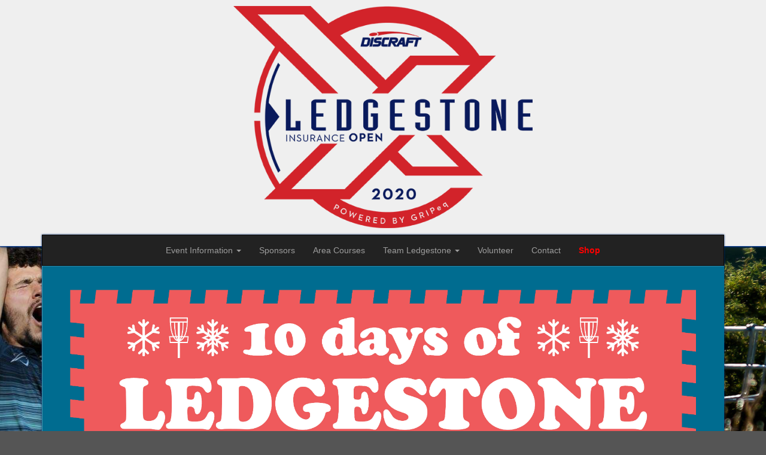

--- FILE ---
content_type: text/html; charset=utf-8
request_url: https://ledgestoneopen.com/10-days/
body_size: 2763
content:

<!DOCTYPE html>

<html xmlns:og="http://ogp.me/ns#">

    <head><meta charset="utf-8" /><meta http-equiv="X-UA-Compatible" content="IE=edge" /><meta name="viewport" content="width=device-width, initial-scale=1" /><title>
	10 Days of Ledgestone
</title><link href="../s/c/bootstrap.min.css" rel="stylesheet" /><link href="../s/c/r.css?23" rel="stylesheet" />
     <meta property="og:url" content="https://ledgestoneopen.com/10-days/" />
    <meta property="og:site_name" content="Ledgestone Insurance Open" />
    <meta property="og:title" content="Ten Days of Ledgestone" />
    <meta property="og:description" content="To commemorate the 10th anniversary of the Discraft Ledgestone Insurance Open, we will be making one new announcement each day from December 11th through December 20th." />
    <meta property="og:image" content="https://okthrow.azureedge.net/img/ledgestone/2019-12/10daysfbog.jpg" />
<link rel="shortcut icon" href="/favicon.ico" /></head>

    <body>
        <div id="header">
            <div class="container">
                <div id="ledgestone">
                    <h1><a href="/"><span>Ledgestone Insurance Open</span></a></h1>
                    <h4>Presented By Discraft</h4>
                </div>                 
            </div>
        </div>

        <div id="body">
            <div class="container">
                <div class="maincontainer">

                    <nav class="navbar navbar-default navbar-inverse">
                        <div class="navbar-header">
                            <button type="button" class="navbar-toggle collapsed" data-toggle="collapse" data-target="#mainmenu" aria-expanded="false">
                            <span class="sr-only">Toggle navigation</span>
                            <span class="icon-bar"></span>
                            <span class="icon-bar"></span>
                            <span class="icon-bar"></span>
                            </button>
                        </div>

                        <div class="collapse navbar-collapse" id="mainmenu">
                            <ul class="nav navbar-nav">                                
                                <li class="dropdown"><a id="hHEventInfo" class="dropdown-toggle" data-toggle="dropdown" role="button" href="../event/">Event<span class="hidden-sm"> Information</span> <span class="caret"></span></a>
                                    <ul class="dropdown-menu">
                                        <li><a id="hHEventInfo2" href="../event/">Event Schedule</a></li>
                                        <li><a id="hHCourseSchedule" href="../event/course-schedule.aspx">Course Schedule</a></li>
                                        <li><a id="hHPayout" href="../event/projected-payout.aspx">Projected Payout</a></li>
                                        <li><a id="hHFAQ" href="../event/faq/">FAQ</a></li>
                                        <li role="separator" class="divider"></li>
                                        <li><a id="hHSpectators" href="../event/spectators/">Spectator Information</a></li>
                                        <li><a id="hHEventHotel" href="../event/hotels/">Accommodations</a></li>
                                        <li><a id="hHThingsToDo" href="../event/greater-peoria/">Things To Do</a></li>
                                        <li role="separator" class="divider"></li>                                           
                                        <li><a id="hHHistory" href="../event/history.aspx">Tournament History</a></li>
                                        <li><a id="hHDHistory" href="../event/discs/">Ledgestone Discs</a></li>
                                        <li><a id="hHAboutShop" href="../shop/about/">Ledgestone Shop</a></li>
                                        <li><a id="hHMedia" href="../event/press/">In The Media</a></li>    
                                        <li><a id="hHVideo" href="../video/default.aspx">Videos</a></li>                                   
                                        <li><a id="hHStaff" href="../event/staff.aspx">Staff</a></li>
                                    </ul>
                                </li>   
                                <li><a id="hHSponsors" href="../sponsors/">Sponsors</a></li>
                                <li class="hidden"><a id="hHLive" href="../live/" style="color:Red;font-weight:bold;">LIVE</a></li>
                                <li><a id="hHCourses" href="../courses"><span class="hidden-sm">Area </span> Courses</a></li>
                                <li class="dropdown"><a id="hHTeam" class="dropdown-toggle" data-toggle="dropdown" role="button" href="../team/">Team<span class="hidden-sm"> Ledgestone</span> <span class="caret"></span></a>
                                    <ul class="dropdown-menu">
                                        <li><a id="hHTeamOverview" href="../team">Team Overview</a></li>
                                        <li><a id="hHTeamNate" href="../team/nate">Nate Heinold</a></li>                                
                                        <li><a id="hHTeamChris" href="../team/chris">Chris Heeren</a></li>
                                        <li><a id="hHTeamDana" href="../team/dana">Dana Vicich</a></li>
                                        <li><a id="hHTeamJustin" href="../team/justin">Justin Jernigan</a></li>
                                        <li><a id="hHTeamSteve" href="../team/steve">Steve Boylan</a></li>
                                        <li><a id="hHTeamTaylor" href="../team/taylor">Taylor Cimala</a></li>                             
                                    </ul>
                                </li>
                                <li><a id="hHVolunteer" href="../volunteer">Volunteer</a></li>
                                <li><a id="hHContact" href="../contact.aspx">Contact</a></li>
                                <li><a id="hHShop" href="https://shop.lisopen.com/" style="color:#ff0000;font-weight:700">Shop</a></li>
                            </ul>                          
                        </div>
                    </nav> 
     
                    <form method="post" action="./" id="fLISOpen">
<div class="aspNetHidden">
<input type="hidden" name="__VIEWSTATE" id="__VIEWSTATE" value="/wEPDwUJNDMyNDU0NjAzZGT/pZ8wGF+3g2M30Xz42EtUY5cMOxuzhUm5/PLpgtmcjw==" />
</div>

<div class="aspNetHidden">

	<input type="hidden" name="__VIEWSTATEGENERATOR" id="__VIEWSTATEGENERATOR" value="E10E3598" />
</div>
                        
    <img src="/s/i/2020/10-days/10DaysHeader.jpg" style="width:100%;margin-bottom:20px" />
    <div class="row">
        <div class="col-lg-8 col-md-12 col-lg-offset-2">
            <div class="row">
                <div class="col-sm-4 col-xs-6"><a href="https://ledgestoneopen.com/articles/lake-eureka-permanent-2020"><img src="EurekaUpdate-01.jpg" class="img-responsive" /></a></div>
                <div class="col-sm-4 col-xs-6"><a href="https://ledgestoneopen.com/articles/new-course-added-2020"><img src="KennelLake-01.jpg" class="img-responsive" /></a></div>
                <div style="margin-bottom:20px" class="hidden-sm hidden-md hidden-lg clear"></div>
                <div class="col-sm-4 col-xs-6"><a href="https://ledgestoneopen.com/articles/2020-course-schedule"><img src="CourseSchedule-01.jpg" class="img-responsive" /></a></div>
                <div style="margin-bottom:20px" class="hidden-xs clear"></div>
                <div class="col-sm-4 col-xs-6"><a href="https://ledgestoneopen.com/event/2020/"><img src="EventSchedule-01.jpg" class="img-responsive" /></a></div>
                <div style="margin-bottom:20px" class="hidden-sm hidden-md hidden-lg clear"></div>
                <div class="col-sm-4 col-xs-6"><a href="https://ledgestoneopen.com/articles/paragon-zanfel-2020-sponsors"><img src="ParagonZanfel-01.jpg" class="img-responsive" /></a></div>
                <div class="col-sm-4 col-xs-6"><a href="https://ledgestoneopen.com/articles/dga-2020-major-course-sponsor"><img src="DGA-01.jpg" class="img-responsive" /></a></div>
                <div style="margin-bottom:20px" class="clear"></div>
                <div class="col-sm-4 col-xs-6"><a href="https://ledgestoneopen.com/articles/grip6-2020-major-course-sponsor"><img src="Grip6-01.jpg" class="img-responsive" /></a></div>
                <div class="col-sm-4 col-xs-6"><a href="https://ledgestoneopen.com/articles/2020-projected-payouts"><img src="Day8Payouts-01.jpg?1" class="img-responsive" /></a></div>
                <div style="margin-bottom:20px" class="hidden-sm hidden-md hidden-lg clear"></div>
                <div class="col-sm-4 col-xs-6"><a href="https://ledgestoneopen.com/articles/2020-ledgestone-le-discs"><img src="LEDiscSchedule-01.jpg" class="img-responsive" /></a></div>
                <div style="margin-bottom:20px" class="hidden-xs clear"></div>
            </div>
            <a href="https://ledgestoneopen.com/articles/gripeq-presenting-sponsor-2020"><img src="GripEq-01.jpg" class="img-responsive" style="margin-top:20px" /></a>
        </div>  
    </div>

    <div class="col-xs-12 col-md-8">
        <h3>Ten Days of Ledgestone</h3>
        <p>To commemorate the 10th anniversary of the Discraft Ledgestone Insurance Open, we will be making one new announcement each day from December 11th through December 20th. The team will be going all out for the 2020 Ledgestone and they expect record turnout for the 10th anniversary edition of the event. Along with these updates, the tournament will be releasing its new 10th anniversary edition logo before the end of the year, which will be featured on fundraiser discs and will be utilized accordingly for branding the event. The tournament will also have special apparel for sale in 2020 with this logo.</p>
    </div>

                        <br class="clear" />
                    </form>    
                
                </div>
            </div>
        </div>

        <div id="footer">
            <div itemscope itemtype="http://schema.org/Event" class="c">
                <h4><a itemprop="url" href="https://ledgestoneopen.com"><span itemprop="name">2020 Ledgestone Insurance Open</span></a></h4>
                <p>
                    <meta itemprop="startDate" content="2020-08-13">Tee Off Thursday, August 13th, 2020<br />
                    <meta itemprop="endDate" content="2020-08-16">
                    <span itemprop="location" itemscope itemtype="http://schema.org/Place">Central Illinois</span>
              </p>            
            </div>  

            <div class="text-center">
                <ul class="list-inline">
                    <li><a href="https://www.facebook.com/LedgestoneInsuranceOpen/"><img id="iFacebook" src="../s/i/ico/facebook.png" alt="Facebook" /></a></li>
                    <li><a href="https://twitter.com/lisopen"><img id="iTwitter" src="../s/i/ico/twitter.png" alt="Facebook" /></a></li>
                </ul>
            </div>

            <div class="text-center">
                <a href="https://www.ledgestone.com/"><img src="/s/i/ledgestone-insurance-group.jpg" class="img-rounded responsiveish" alt="Ledgestone Insurance Group Logo" title="Title Sponsor: Ledgestone Insurance Group" /></a>
            </div>
                 
            <p class="c">
                <small>Photo Credit: Lauren Lakeberg/<a href="http://www.lelphotography.com/">LEL Photgraphy</a></small>            
            </p>
        </div>

        <script src="/s/j/jquery-2.1.1.min.js?2"></script>
        <script src="/s/j/bootstrap.min.js?2"></script>
        <script src="/s/j/main.js?3"></script>
        <script>
            (function (i, s, o, g, r, a, m) {
                i['GoogleAnalyticsObject'] = r; i[r] = i[r] || function () {
                    (i[r].q = i[r].q || []).push(arguments)
                }, i[r].l = 1 * new Date(); a = s.createElement(o),
                m = s.getElementsByTagName(o)[0]; a.async = 1; a.src = g; m.parentNode.insertBefore(a, m)
            })(window, document, 'script', '//www.google-analytics.com/analytics.js', 'ga');

            ga('create', 'UA-46268716-2', 'lisopen.com');
            ga('send', 'pageview');
        </script>
        

        <!-- shiny rocks !!! -->
    </body>
</html>


--- FILE ---
content_type: text/css
request_url: https://ledgestoneopen.com/s/c/r.css?23
body_size: 7488
content:
html { color: #000; background: #555; }
body {background:#999;}
body {background-image:url(../i/nikko-background.png);background-attachment:fixed;background-position:bottom center;background-size:cover}
.c {text-align:center}
.ar {text-align:right}
.al {text-align:left}
.fr {float:right;}
.clear {clear:both}
img.fr {margin-left:10px}
.bordered {border:solid 1px #e0e0e0;border-radius:4px}
.responsiveish {max-width:100%}

a, a:visited {color:#002a63}
a:hover {color:#333}
p a {text-decoration:underline}

small {font-size:10px}
strong {font-weight:700}
hr { border: 0;height: 1px;background-image: -webkit-linear-gradient(left, rgba(0,0,0,0), rgba(0,0,0,0.75), rgba(0,0,0,0));background-image:    -moz-linear-gradient(left, rgba(0,0,0,0), rgba(0,0,0,0.75), rgba(0,0,0,0));background-image:     -ms-linear-gradient(left, rgba(0,0,0,0), rgba(0,0,0,0.75), rgba(0,0,0,0));background-image:      -o-linear-gradient(left, rgba(0,0,0,0), rgba(0,0,0,0.75), rgba(0,0,0,0));}

#header {background-color: #efefef;box-shadow: 0 1px 3px #002a64;border-bottom: 1px solid #164597;}
#header {padding-top:0;}
#header .container {position:relative}
/*#header, #header .container, #header #ledgestone, #header #ledgestone h1, #header #ledgestone a, #header #ledgestone img  {pointer-events:none }*/
#header #ledgestone {margin-bottom:20px}

#presenting-sponsor {position:absolute;bottom:25px;right:0;width:180px;height:97px;background:transparent url(../i/2015/presented-by-discraft.png) no-repeat}

#ledgestone h1 {color:#fff;width:500px;height:371px;margin:10px auto 30px auto;max-width:100%}
#ledgestone h1 a {color:#fff}
#ledgestone h4 {color:#ccc;font-style:italic;padding-bottom:10px}

#ledgestone h1 a { display: block; width: 100%; height: 100%; background: transparent url(../x/ledgestone-insurance-disc-golf-open-gripeq.png) no-repeat;background-size:contain }
#ledgestone h1 a span, #ledgestone h4 {display:none}


#body {margin-top:-20px;}
#body .maincontainer {background:#fff;box-shadow: 0px 0px 3px #002e73;}
#body .col-md-4 {background:#efefef;border-left:solid 1px #ccc;border-bottom:solid 1px #ccc}

#body #nav ul li ul {display:none}



.navbar {border-radius:0;margin-bottom:0;}
.navbar span.gold {color:#ffdb00} 
.navbar span.silver {color:#BCBCBC}

.navbar-inverse {}

.schedule .col-xs-4, .schedule .col-md-3 {font-weight:700;padding-top:8px;padding-bottom:8px}
.schedule .col-xs-8, .schedule .col-md-9 {padding-top:8px;padding-bottom:8px}

@media (min-width: 768px) {
    .navbar .navbar-nav {
        display: inline-block;
        float: none;
        vertical-align: top;
    }

    .navbar .navbar-collapse {
        text-align: center;
    }
}

@media (max-width: 416px) {
#ledgestone h1 {color:#fff;width:100%;height:200px;margin:10px auto 30px auto;}
    #ledgestone h1 a { display: block; width: 100%; height:200px; background-size: contain }
#ledgestone h1 a span, #ledgestone h4 {display:none}
}





/*#body #nav {height:37px;background:transparent url(../i/menu-bg.png);z-index:990}
#body #nav ul {padding:0 10px;margin:0;z-index:992}
#body #nav ul li {display:inline;position:relative}
#body #nav ul li.last {border:none}

#body #nav ul li a {display:inline-block;color:#fff;text-decoration:none;height:36px;padding:11px 10px 10px 10px;font-size:12px;text-transform:uppercase}
#body #nav ul li a:hover {color:#fff;background-image:url(../i/menu-bg-hover.png);}
#body #nav ul li.series a, #body #nav ul li.series a:hover {color:#2480f0}


#body #nav ul li ul {display:none;position: absolute; top: 25px; left:-10px; width: 160px;}
#body #nav ul li:hover ul {display:block;z-index:994}
#body #nav ul li ul li a {background:#2a2a2a;display:inline-block;color:#fff;text-decoration:none;height:36px;padding:10px;font-size:12px;width:160px;text-transform:none}
#body #nav ul li ul li a:hover {background: #383838 url(../i/menu-bg-hover.png) repeat-x 0 -4px}
#body #nav ul li ul li span {background:#2a2a2a;display:inline-block;color:#fff;text-decoration:none;height:36px;padding:10px;font-size:12px;width:160px;text-transform:none;font-weight:700}
#body #nav ul li ul li span.gold {color:#ffdb00} #body #nav ul li ul li span.silver {color:#BCBCBC}*/

.atn {
	-moz-box-shadow:inset 0px 1px 0px 0px #002a64;
	-webkit-box-shadow:inset 0px 1px 0px 0px #002a64;
	box-shadow:inset 0px 1px 0px 0px #002a64;
	background:-webkit-gradient( linear, left top, left bottom, color-stop(0.05, #0350a3), color-stop(1, #002a64) );
	background:-moz-linear-gradient( center top, #0350a3 5%, #002a64 100% );
	filter:progid:DXImageTransform.Microsoft.gradient(startColorstr='#0350a3', endColorstr='#002a64');
	background-color:#0350a3;
	-webkit-border-top-left-radius:5px;
	-moz-border-radius-topleft:5px;
	border-top-left-radius:5px;
	-webkit-border-top-right-radius:5px;
	-moz-border-radius-topright:5px;
	border-top-right-radius:5px;
	-webkit-border-bottom-right-radius:5px;
	-moz-border-radius-bottomright:5px;
	border-bottom-right-radius:5px;
	-webkit-border-bottom-left-radius:5px;
	-moz-border-radius-bottomleft:5px;
	border-bottom-left-radius:5px;
	text-indent:0;
	border:1px solid #0b51b3;
	display:block;
	color:#fff;
	font-family:Arial;
	font-size:15px;
	font-weight:bold;
	font-style:normal;
	height:50px;
	line-height:50px;
	width:200px;
	text-decoration:none;
	text-align:center;
	text-shadow:1px 1px 0px #093f75;
    margin:5px auto;
}
.atn:visited {color:#fff}
.atn:hover {
	background:-webkit-gradient( linear, left top, left bottom, color-stop(0.05, #002e73), color-stop(1, #0350a3) );
	background:-moz-linear-gradient( center top, #002e73 5%, #0350a3 100% );
	filter:progid:DXImageTransform.Microsoft.gradient(startColorstr='#002e73', endColorstr='#0350a3');
	background-color:#002e73;
    color:#ddd
}.atn:active {
	position:relative;
	top:1px;
}

 
.bigatn {
    display:block;
	font-size:21px;
	text-align:center;
	font-weight:normal;
	-moz-border-radius:8px;
	-webkit-border-radius:8px;
	border-radius:8px;
	border:1px solid #d02718;
	padding:9px 18px;
	text-decoration:none;
	background:-moz-linear-gradient( center top, #f24537 26%, #c62d1f 79% );
	background:-ms-linear-gradient( top, #f24537 26%, #c62d1f 79% );
	filter:progid:DXImageTransform.Microsoft.gradient(startColorstr='#f24537', endColorstr='#c62d1f');
	background:-webkit-gradient( linear, left top, left bottom, color-stop(26%, #f24537), color-stop(79%, #c62d1f) );
	background-color:#f24537;
	color:#fff !important;
	text-shadow:1px 1px 0px #810e05;
 	-webkit-box-shadow:inset 1px 1px 0px 0px #f5978e;
 	-moz-box-shadow:inset 1px 1px 0px 0px #f5978e;
 	box-shadow:inset 1px 1px 0px 0px #f5978e;
     width:250px;
     margin:8px auto;
}.bigatn:hover {
	background:-moz-linear-gradient( center top, #c62d1f 26%, #f24537 79% );
	background:-ms-linear-gradient( top, #c62d1f 26%, #f24537 79% );
	filter:progid:DXImageTransform.Microsoft.gradient(startColorstr='#c62d1f', endColorstr='#f24537');
	background:-webkit-gradient( linear, left top, left bottom, color-stop(26%, #c62d1f), color-stop(79%, #f24537) );
	background-color:#c62d1f;
    text-decoration:none;
    color:#ccc !important;
}.bigatn:active {
	position:relative;
	top:1px;
}


table.tbl {width: 100%;margin-bottom: 8px;border-collapse: collapse;border: solid 1px #ccc;font-family:Arial}
table.tbl thead tr {background:#0350a3}
table.tbl thead tr th {padding: 1px 2px;border: solid 1px #ccc;color:#fff;max-width:25%}
table.tbl tbody tr td {padding: 1px 2px;background-color: #efefef;font-size: 11px;border: solid 1px #ccc;max-width:25%}
table.tbl caption {caption-side: bottom;padding-left: 2px;font-size: 10px;}
table.tbl tbody tr:nth-child(even) td { background: #ccc; }

table.results {width: 100%;margin-bottom: 8px;border-collapse: collapse;border: solid 1px #ccc;font-family:Arial}
table.results thead tr {background:#002a63}
table.results thead tr th {padding: 2px 4px;border:solid 1px #ccc;color:#fff;font-size:14px;text-align:center;font-weight:700}
table.results tbody tr td {padding: 2px 4px;background-color: #ddd;font-size: 12px;border: solid 1px #ddd;text-align:center;}
table.results tbody tr td:nth-child(2) {text-align:left}
table.results tbody tr:nth-child(even) td { background: #f1f1f1; }

#footer {background:#000;border-top: 1px solid #2B2B2B;padding:10px;color:#BCBCBC;}
#footer a {color:#bcbcbc}
#footer h4 {font-weight:700;}



.update { }
.update .info {float:left;width:80px;font-style:italic;padding-top:4px}
.update .body {float:right;width:530px;margin-right:5px}


dt {font-weight:700;}
dd {display:block;margin-left:10px;margin-bottom:8px}
dd.last {margin-bottom:30px}

h2#seriesheading {background:url(../i/2015/ledgestone-insurance-series-2015.png) no-repeat;display:block;margin:5px auto;width:400px;height:145px;}
h2#seriesheading span {display:none}

#body .schedule {margin-bottom:15px;padding-left:0}
#body .schedule h4 {background:#0350a3;color:#fff;padding:5px 10px;margin-bottom:5px;margin-top:5px}
#body .schedule .stripe {background:#efefef}

ul.twocol {columns: 2;-webkit-columns: 2;-moz-columns: 2;}
ul.threecol {
columns: 3;-webkit-columns: 3;-moz-columns: 3;}

.imgrid {width:48%;margin-left:1%;margin-bottom:1%}



table.expand tbody tr:nth-child(n + 4) {
    display:none
}
table.expand tfoot {text-align:center}

ul.leaders {
  padding: 0;
  overflow-x: hidden;
  list-style: none;
}
ul.leaders li:before {
  float: left;
  width: 0;
  white-space: nowrap;
  color: #333;
  content: ". . . . . . . . . . . . . . . . . . . . . . . . . . . . . . . . . . . . . . . . . . . . . . . . . . . . . . . . . . . . . . . . . . . . . . . . . . . . . . . . . . . . . . . . . . . . . . . . . . . . . . . . . . . . . . . ";
}
ul.leaders span:first-child {
  font-weight: 600;
  padding-right: 0.33em;
  background: #fff;
}
ul.leaders span + span {
  float: right;
  padding-left: 0.33em;
  background: #fff;
}

@media (max-width: 768px) {
    .media-object {max-width:64px} }



/*** 
=============================================
    Event Schedule Area style
=============================================
***/
.event-schedule-area {
    padding-top: 88px;
}
.event-schedule-area .nav-tabs {
    text-align: center;
    background: #f7f7f7;
    max-width: 828px;
    margin: 0 auto 40px;
    border-top: 1px solid #ededed;
    border-bottom: 1px solid #ededed;
}
.event-schedule-area .nav-tabs li {
    float: left;
    margin: 0;
    display: inline-block;
    border-right: 1px solid #ededed;
}
.event-schedule-area .nav-tabs li:first-child{
    border-left: 1px solid #ededed;    
}
.event-schedule-area .nav-tabs li a {
    margin: 0;
    line-height: 20px;
    border: none;
    border-radius: 0;
    padding: 15px 40px;
}
.event-schedule-area .nav-tabs li a h3{
    color: #202020;
    font-size: 20px;
    font-weight: 700;
    text-transform: uppercase;
    margin: 0 0 8px;
    font-family: 'Roboto', sans-serif;
}
.event-schedule-area .nav-tabs li a h3 span{
    color: #ea531c;    
}
.event-schedule-area .nav-tabs li a p{
    color: #8a8a8a;
    font-size: 16px;
    font-weight: 400;
    margin: 0;
    font-family: 'Roboto', sans-serif;
}

.event-schedule-area .nav-tabs li.active a, 
.event-schedule-area .nav-tabs li:hover a:hover {
    color: #ffffff;
    cursor: pointer;
    background-color: #f28a03;
    border: none;
}
.event-schedule-area .nav-tabs li.active a h3,
.event-schedule-area .nav-tabs li:hover a h3{
    color: #ffffff;
}
.event-schedule-area .nav-tabs li.active a h3 span,
.event-schedule-area .nav-tabs li:hover a h3 span{
    color: #ffffff;    
}
.event-schedule-area .nav-tabs li.active a p,
.event-schedule-area .nav-tabs li:hover a p{
    color: #ffffff;        
}


.event-schedule-area .accordion-box {
    display: block;
}
.event-schedule-area .accordion-box .accordion {
    margin-bottom: 30px;
    display: block;
    position: relative;
}
.event-schedule-area .accordion-box .accordion.last{
    margin: 0;
}
.event-schedule-area .accordion-box .accordion .single-box {
    border: 1px solid #efefef;
    display: block;
    position: relative;
}
.event-schedule-area .accordion-box .accordion .single-box:before {
    position: absolute;
    top: 35px;
    width: 3px;
    height: 50px;
    content: "";
    background: #008396;
    left: 0px;
    z-index: 1;
}
.event-schedule-area .accordion-box .accordion .accord-btn {
    cursor: pointer;
    position: relative;
    transition: all 500ms ease;
    display: block;
}
.event-schedule-area .accordion-box .accordion .single-box-title {
    padding: 30px 20px 30px;
    padding-left: 80px;
    position: relative;
    border: none;
}
.event-schedule-area .accordion-box .accordion .single-box-title .img-holder {
    position: absolute;
    top: 30px;
    left: 20px;
}
.event-schedule-area .accordion-box .accordion .single-box-title .title-holder {
    padding-left: 25px;
    min-height: 60px;
}
.event-schedule-area .accordion-box .accordion .single-box-title .title-holder p{
    margin: 0;
    line-height: 22px;
    font-size: 16px;
    color: #008396;
}
.event-schedule-area .accordion-box .accordion .single-box-title .title-holder p i{
    display: inline-block;
    padding-right: 5px;
}
.event-schedule-area .accordion-box .accordion .single-box-title .title-holder h3 {
    margin: 6px 0 0;
}

.event-schedule-area .accordion-box .accordion .accord-btn::after {
    color: #dcdcdc;
    content: "\f105";
    font-family: FontAwesome;
    font-size: 25px;
    font-weight: 500;
    line-height: 50px;
    margin: 0px 0;
    position: absolute;
    right: 0px;
    top: 35px;
    transition: all 500ms ease 0s;
    width: 30px;
    border-left: 1px solid #efefef;
    text-align: right;
    bottom: 35px;
    margin-right: 20px;
}
.event-schedule-area .accordion-box .accordion .accord-btn.active{
    background: #f7f7f7;
    transition: all 500ms ease;
}
.event-schedule-area .accordion-box .accordion .accord-btn.active:after{
    content: "\f107";
    color: #008396;
}


.event-schedule-area .accordion-box .accordion .accord-content {
    display: none;
    position: relative;
    padding-top: 27px;
}
.event-schedule-area .accordion-box .accordion .accord-content.collapsed {
    display: block;
}
.event-schedule-area .accordion-box .accordion .accord-content p {
    margin: 0;
}
.event-schedule-area .accordion-box .accordion .single-box-content{
    padding-left: 20px;
    padding-right: 20px;
}
.event-schedule-area .accordion-box .accordion .single-box-content .meta-info{
    
}
.event-schedule-area .accordion-box .accordion .single-box-content .meta-info li{
    color: #202020;
    font-size: 16px;
    font-weight: 400;
    line-height: 30px;
}
.event-schedule-area .accordion-box .accordion .single-box-content .meta-info li span{
    color: #008396;
    font-weight: 600;
}
.event-schedule-area .accordion-box .accordion .single-box-content .text{
    overflow: hidden;
    margin-top: 14px;
}
.event-schedule-area .accordion-box .accordion .single-box-content .bottom-content {
    border-top: 1px solid #efefef;
    margin-top: 22px;
    padding-top: 30px;
    padding-bottom: 30px;
}
.event-schedule-area .accordion-box .accordion .single-box-content .bottom-content .button{
    
}
.event-schedule-area .accordion-box .accordion .single-box-content .bottom-content .button a {
    padding: 12px 25px 10px;
}
.event-schedule-area .accordion-box .accordion .single-box-content .bottom-content .social-share{}
.event-schedule-area .accordion-box .accordion .single-box-content .bottom-content .social-share h3 {
    color: #008396;
    font-size: 18px;
    font-weight: 700;
    display: inline-block;
    float: left;
    margin: 11px 0;
    padding-right: 10px;
}
.event-schedule-area .accordion-box .accordion .single-box-content .bottom-content .social-share .social-links {
    float: left;
    display: inline-block;
}
.event-schedule-area .accordion-box .accordion .single-box-content .bottom-content .social-share .social-links li{
    display: inline-block;
    float: left;
    margin-right: 10px;
}
.event-schedule-area .accordion-box .accordion .single-box-content .bottom-content .social-share .social-links li:last-child{
    margin-right: 0;
}
.event-schedule-area .accordion-box .accordion .single-box-content .bottom-content .social-share .social-links li a i {
    color: #8a8a8a;
    width: 40px;
    height: 40px;
    border: 1px solid #efefef;
    text-align: center;
    border-radius: 50%;
    line-height: 38px;
    font-size: 15px;
    transition: all 500ms ease;
}
.event-schedule-area .accordion-box .accordion .single-box-content .bottom-content .social-share .social-links li a:hover i{
    background: #f28a03;
    border-color: #f28a03;
    color: #fff;
}


.event-schedule-area .accordion-box .accordion.color-2 .single-box-title .title-holder p {
    color: #f200a9;
}
.event-schedule-area .accordion-box .accordion.color-2 .single-box:before {
    background: #f200a9;
}
.event-schedule-area .accordion-box .accordion.color-2 .single-box-content .meta-info li span{
    color: #f200a9;    
}
.event-schedule-area .accordion-box .accordion.color-2 .single-box-content .bottom-content .social-share h3{
    color: #f200a9;        
}
.event-schedule-area .accordion-box .accordion.color-2 .accord-btn.active:after{
    color: #f200a9;          
}

.event-schedule-area .accordion-box .accordion.color-3 .single-box-title .title-holder p {
    color: #72d600;
}
.event-schedule-area .accordion-box .accordion.color-3 .single-box:before {
    background: #72d600;
}
.event-schedule-area .accordion-box .accordion.color-3 .single-box-content .meta-info li span{
    color: #72d600;    
}
.event-schedule-area .accordion-box .accordion.color-3 .single-box-content .bottom-content .social-share h3{
    color: #72d600;        
}
.event-schedule-area .accordion-box .accordion.color-3 .accord-btn.active:after{
    color: #72d600;          
}

.event-schedule-area .accordion-box .accordion.color-4 .single-box-title .title-holder p {
    color: #9aa927;
}
.event-schedule-area .accordion-box .accordion.color-4 .single-box:before {
    background: #9aa927;
}
.event-schedule-area .accordion-box .accordion.color-4 .single-box-content .meta-info li span{
    color: #9aa927;    
}
.event-schedule-area .accordion-box .accordion.color-4 .single-box-content .bottom-content .social-share h3{
    color: #9aa927;        
}
.event-schedule-area .accordion-box .accordion.color-4 .accord-btn.active:after{
    color: #9aa927;          
}

.event-schedule-tab #tabmenu-carousel {
    width: 970px;
    margin: 0 auto;
}
.event-schedule-tab #tabmenu-carousel .carousel-indicators {
    display: none;
}
.event-schedule-tab .slide-control {
    background: #f7f7f7;
    display: block;
    padding: 27px 20px;
    font-size: 25px;
    color: #c3c3c3;
    border: 1px solid #ededed;
}
.event-schedule-tab a.left.slide-control {
    position: absolute;
    top: 0;
    left: 0;
    color: #c3c3c3;
}
.event-schedule-tab a.left.slide-control:hover{
    color: #f28a03;
}
.event-schedule-tab a.right.slide-control {
    position: absolute;
    top: 0;
    right: 0;
    color: #c3c3c3;
}
.event-schedule-tab a.right.slide-control:hover{
    color: #f28a03;    
}

.event-schedule-area .schedules-button{
    margin-top: 40px;
}

/*** 
=============================================
    Grid schedule area style
=============================================
***/
.event-schedule-area.grid-schedule-area{
    padding-top: 100px;
    padding-bottom: 70px;
}
.single-grid-schedule {
    overflow: hidden;
    display: block;
    border: 1px solid #efefef;
    padding: 30px 25px 30px;
    margin-bottom: 30px;
}
.single-grid-schedule .text-holder{}
.single-grid-schedule .text-holder .time-box {
    background: #f7f7f7;
    border: 1px solid #efefef;
    width: 170px;
    height: 35px;
    text-align: center;
}
.single-grid-schedule .text-holder .time-box p {
    margin: 0;
    color: #f28a03;
    font-weight: 400;
    line-height: 33px;
}
.single-grid-schedule .text-holder h3 {
    margin: 17px 0 10px;
    transition: all 500ms ease;
}
.single-grid-schedule .text-holder a:hover h3{
    color: #f28a03;    
}
.single-grid-schedule .text-holder p{
    margin: 0;
}

.single-grid-schedule .bottom {
    overflow: hidden;
    position: relative;
    border-top: 1px solid #efefef;
    margin-top: 22px;
    padding-top: 30px;
}
.single-grid-schedule .bottom .left {
    padding-left: 60px;
    position: relative;
}
.single-grid-schedule .bottom .left .img-holder {
    position: absolute;
    top: 0;
    left: 0;
}
.single-grid-schedule .bottom .left .title-holder {
    padding-left: 20px;
    min-height: 60px;
}
.single-grid-schedule .bottom .left .title-holder h3 {
    margin: 0 0 8px;
}
.single-grid-schedule .bottom .left .title-holder p{
    margin: 0;
    color: #ea531c;
    font-size: 15px;
    font-weight: 400;
}

.single-grid-schedule .bottom .right {
    display: block;
    position: absolute;
    right: 0;
    bottom: 0;
}
.single-grid-schedule .bottom .right .social-links {
    display: block;
    position: relative;
    margin: 9px 0px;
}
.single-grid-schedule .bottom .right .social-links .icon-holder{
    width: 40px;
    height: 40px;
    border: 1px solid #efefef;
    background: #ffffff;
    text-align: center;
    cursor: pointer;
    z-index: 3;
    transition: all 500ms ease;
}
.single-grid-schedule .bottom .right .social-links .icon-holder:hover{
    background: #f28a03;
    border-color: #f28a03;
}
.single-grid-schedule .bottom .right .social-links .icon-holder i {
    display: block;
    color: #202020;
    font-size: 18px;
    padding: 10px 0;
}
.single-grid-schedule .bottom .right .social-links .links {
    position: absolute;
    right: 0px;
    z-index: 1;
    width: 100%;
    top: 0px;
    bottom: 0;
    opacity: 0;
    transition: all 1000ms ease;
}
.single-grid-schedule .bottom .right .social-links:hover .links {
    width: 170px;
    opacity: 1;
    right: 40px;
}
.single-grid-schedule .bottom .right .social-links .links li {
    position: relative;
    display: inline-block;
    float: left;
}
.single-grid-schedule .bottom .right .social-links .links li a {
    position: relative;
    display: block;
    width: 40px;
    height: 40px;
    text-align: center;
    font-size: 16px;
    line-height: 40px;
    color: #8a8a8a;
    background: #ffffff;
    transition: all 300ms ease;
    border: 1px solid #efefef;
}
.single-grid-schedule .bottom .right .social-links .links li a:hover{
	background:#f28a03;
    border-color: #f28a03;
    color: #ffffff;
}



/*** 
=============================================
    Grid schedule area style
=============================================
***/
.travel-information-area.style-two {
    background: url(../images/pattern/travel-information-bg-2.png);
    background-position: bottom center;
    background-size: cover;
    padding-top: 88px;
    padding-bottom: 60px;
}



/*** 
=============================================
    Grid schedule area style
=============================================
***/
.single-speaker-area.schedule-list-area{
    padding-top: 0;
    padding-bottom: 85px;
}



/*** 
=============================================
    Schedule Tab Area style
=============================================
***/
.event-schedule-area.schedule-tab-area {
    padding: 100px 0;
}

/*** 
=============================================
    Single Speaker Area style
=============================================
***/
.single-speaker-area {
    padding: 100px 0 85px;
}
.single-speaker-area .top-content {
    overflow: hidden;
    padding-bottom: 50px;
    border-bottom: 1px solid #efefef;
    margin-bottom: 55px;
}
.single-speaker-area .top-content .img-holder{}
.single-speaker-area .top-content .img-holder img{}
.single-speaker-area .top-content .text-holder{
    
}
.single-speaker-area .top-content .text-holder .title {
    overflow: hidden;
    margin-bottom: 16px;
}
.single-speaker-area .top-content .text-holder .title h2{
    color: #202020;
    font-size: 30px;
    font-weight: 700;
    margin: 0 0 3px;
}
.single-speaker-area .top-content .text-holder .title span{
    color: #ea531c;
}
.single-speaker-area .top-content .info-holder {
    border: 1px solid #efefef;
    display: block;
    margin-top: 84px;
}
.single-speaker-area .top-content .info-holder ul li {
    line-height: 50px;
    border-bottom: 1px solid #efefef;
    display: block;
    padding: 0 20px;
    color: #202020;
    font-size: 16px;
    font-weight: 400;
}
.single-speaker-area .top-content .info-holder ul li i{
    color: #f07c09;
    display: inline-block;
    padding-right: 5px;
}
.single-speaker-area .top-content .info-holder ul li span{
    float: right;
    color: #8a8a8a;
    font-weight: 300;
}
.single-speaker-area .top-content .info-holder ul li span a {
    margin-left: 5px;
}
.single-speaker-area .top-content .info-holder ul li:last-child{
    border-bottom: none;
}

.single-speaker-area .bottom-content{
    overflow: hidden;
}
.single-speaker-area .bottom-content .title-two {
    overflow: hidden;
    padding-bottom: 40px;
}
.single-speaker-area .bottom-content .title-two h2 {
    font-size: 26px;
    font-weight: 700;
    line-height: 32px;
    margin: 0 0 13px;
}
.single-speaker-area .bottom-content .title-two .border{
    background: #ea531c;
    height: 3px;
    width: 70px;
    display: block;
}

.single-speaker-area .bottom-content .schedule {
    display: block;
    overflow: hidden;
}
.single-speaker-area .bottom-content .schedule .schedule-single {
    overflow: hidden;
    border: 1px solid #f7f7f7;
    margin-bottom: 5px;
    display: block;
    box-shadow: 0px 1px 3px 0px rgba(135, 135, 135, 0.30);
    transition: all 300ms ease;
}
.single-speaker-area .bottom-content .schedule .schedule-single.collapse {display:none}
.single-speaker-area .bottom-content .schedule .schedule-single.collapse.in { display: block }
.single-speaker-area .bottom-content .schedule.mar-btm60 { margin-bottom: 45px; }
.single-speaker-area .bottom-content .schedule .schedule-single .header {
    text-align: center;
    overflow: hidden;
    background: #002a64;
    display: block;
    padding: 8px 0;
}
.single-speaker-area .bottom-content .schedule .schedule-single .header h3{
    padding:0;margin:0;color:#fff
}
.single-speaker-area .bottom-content .schedule .schedule-single .header h3 span{
    color: #f00;    
}

.single-speaker-area .bottom-content .schedule .schedule-single .inner-content {
    overflow: hidden;
    display: block;
    position: relative;
    padding: 8px 20px;
}

.single-speaker-area .bottom-content .schedule .schedule-single .inner-content .left {
    position: relative;
}
.single-speaker-area .bottom-content .schedule .schedule-single .inner-content .left .time {
    width: 170px;
    border-right: 1px solid #efefef;
    text-align:center;
}
.single-speaker-area .bottom-content .schedule .schedule-single .inner-content .left .time h2 { font-size: 24px; font-weight: 700; padding: 0; margin: 0 }
.single-speaker-area .bottom-content .schedule .schedule-single .inner-content h3 { padding:0;margin:0}

.single-speaker-area .bottom-content .schedule .schedule-single .inner-content .left .time span:before {
    color: #cdcdcd;
    font-size: 35px;
    line-height: 26px;
    display: inline-block;
    float: left;
    padding-right: 15px;
    transition: all 500ms ease;
}
.single-speaker-area .bottom-content .schedule .schedule-single:hover .inner-content .left .time span:before{
    color: #ea531c;
}
.single-speaker-area .bottom-content .schedule .schedule-single .inner-content .left .time,
.single-speaker-area .bottom-content .schedule .schedule-single .inner-content .left .title{
    display: table-cell;
    vertical-align: middle;
}

.single-speaker-area .bottom-content .schedule .schedule-single .inner-content .left .title{
    padding-left: 20px;
}
.single-speaker-area .bottom-content .schedule .schedule-single .inner-content .left .title a h3 {
    line-height: 28px;
    margin: 0 0 8px;
    transition: all 500ms ease;
}
.single-speaker-area .bottom-content .schedule .schedule-single:hover .inner-content .left .title a h3{
    color: #ea531c;
}
.single-speaker-area .bottom-content .schedule .schedule-single .inner-content .left .title p{
    margin: 0;
    line-height: 24px;
}

.single-speaker-area .bottom-content .schedule .schedule-single .inner-content .right{}
.single-speaker-area .bottom-content .schedule .schedule-single .inner-content .right a {
    color: #8a8a8a;
    font-size: 14px;
    font-weight: 700;
    text-transform: uppercase;
    border: 1px solid #efefef;
    display: inline-block;
    padding: 12px 30px 10px;
    font-family: 'Roboto', sans-serif;
    margin: 5px 0;
    border-radius: 3px;
    transition: all 500ms ease;
}
.single-speaker-area .bottom-content .schedule .schedule-single:hover{
    background: #f3f3f3;
}
.single-speaker-area .bottom-content .schedule .schedule-single:hover .inner-content .right a{
    background: #F18107;
    color: #fff;
}



/*** 
=============================================
    Schedule single Area style
=============================================
***/
.schedule-single-area{
    padding: 100px 0;    
}
.schedule-single-area .schedule-content{
    overflow: hidden;
}
.schedule-single-area .schedule-content .img-holder {
    overflow: hidden;
    margin-bottom: 37px;
}
.schedule-single-area .schedule-content .title{
    overflow: hidden;
    padding-bottom: 34px;
}
.schedule-single-area .schedule-content .title h2{
    color: #202020;
    font-size: 26px;
    font-weight: 700;
    margin: 0 0 15px;
}
.schedule-single-area .schedule-content .title .border{
    width: 70px;
    height: 3px;
    display: block;
    background: #ea531c;
}

.schedule-single-area .schedule-content .botton-text-holder {
    margin-top: 25px;
}
.schedule-single-area .schedule-content .botton-text-holder ul {
    border: 1px solid #efefef;
    display: block;
    border-bottom: none;
}
.schedule-single-area .schedule-content .botton-text-holder ul li{
    display: block;
    padding: 0 20px;
    border-bottom: 1px solid #efefef;
    line-height: 55px;
    color: #202020;
    font-weight: 400;
}
.schedule-single-area .schedule-content .botton-text-holder ul li i{
    display: inline-block;
    padding-right: 10px;
    color: #f18207;
}
.schedule-single-area .schedule-content .botton-text-holder ul li span{
    float: right;
    color: #8a8a8a;
    font-weight: 300;
}
.schedule-single-area .schedule-content .botton-text-holder .button{
    margin-top: 50px;
}

.schedule-single-area .schedule-content .botton-text-holder .text-box{}
.schedule-single-area .schedule-content .botton-text-holder .text-box p{
    margin: 0;
}





.schedule-single-area .sidebar-wrapper{
    padding-left: 30px;
}
.schedule-single-area .bottom-content {
    background: url(../images/icon/pattern.png);
    overflow: hidden;
    -webkit-box-shadow: 0px 2px 10px -2px rgba(217,217,217,1);
    -moz-box-shadow: 0px 2px 10px -2px rgba(217,217,217,1);
    box-shadow: 0px 2px 10px -2px rgba(217,217,217,1);
    display: block;
    padding: 20px 30px 17px;
}
.schedule-single-area .bottom-content .title {
    padding-bottom: 20px;
    margin-top: -4px;
}
.schedule-single-area .event-organizer {
    padding-left: 95px;
    position: relative;
}
.schedule-single-area .event-organizer .img-holder{
    position: absolute;
    top: 0;
    left: 0;
}
.schedule-single-area .event-organizer .text-holder h5 {
    color: #202020;
    font-weight: 700;
    font-size: 16px;
    margin: 0px 0 5px;
}
.schedule-single-area .event-organizer .text-holder ul li{
    font-size: 14px;    
}
.schedule-single-area .event-organizer .text-holder ul li span:before{
    color: #ea531c;
    font-size: 16px;
    line-height: 16px;
    display: inline-block;
    padding-right: 10px;
}

.schedule-single-area .google-map-inner{
    position: relative; 
}
#google-map-event {
    height: 300px;
    width: 100%;
}
.schedule-single-area .google-map-inner .bottom {
    border: 1px solid #efefef;
    display: block;
    overflow: hidden;
    padding: 15px 20px 12px;
}
.schedule-single-area .google-map-inner .bottom p{
    margin: 0;
}
.schedule-single-area .google-map-inner .bottom p i {
    color: #ea531c;
    display: inline-block;
    padding-right: 10px;
}


.schedule-single-area .social-share-box {
    border: 1px solid #efefef;
    overflow: hidden;
    display: block;
    padding: 18px 20px 25px;
}
.schedule-single-area .social-share-box h3 {
    margin: 0 0 20px;
    border-bottom: 1px solid #efefef;
    padding: 0 0 16px;
}
.schedule-single-area .social-share-box .social-links li{
    display: inline-block;
    float: left;
    margin-right: 10px;
}
.schedule-single-area .social-share-box .social-links li:last-child{
    margin-right: 0;
}
.schedule-single-area .social-share-box .social-links li a i {
    border: 1px solid #f0f0f0;
    width: 42px;
    height: 42px;
    display: block;
    border-radius: 50%;
    color: #8a8a8a;
    font-size: 16px;
    font-weight: 400;
    text-align: center;
    line-height: 42px;
    transition: all 500ms ease;
}
.schedule-single-area .social-share-box .social-links li a:hover i{
    background: #ea551b;
    color: #ffffff;
    border-color: #ea551b;
}

.schedule-single a {text-decoration:underline}

@media only screen and (max-width : 480px) {
    .single-speaker-area .bottom-content .schedule .schedule-single .inner-content .left .time {width: 120px;}
    .single-speaker-area .bottom-content .schedule .schedule-single .inner-content .left .time h2 { font-size: 16px; font-weight: 700; padding: 0; margin: 0 }
    .single-speaker-area .bottom-content .schedule .schedule-single .inner-content h3 {font-size:16px}
    .single-speaker-area .bottom-content .schedule .schedule-single .inner-content {padding:8px 0px}
}

.article ol li {margin-bottom:.5em}
a.btn {text-decoration:none;color:#fff}

.carousel-caption {padding:15px;background:rgba(0,0,0,.6);text-shadow:none;margin-bottom:30px}
.carousel-caption p, .carousel-caption h1, .carousel-caption h2, .carousel-caption h3 {padding:0;margin:0}

--- FILE ---
content_type: application/x-javascript
request_url: https://ledgestoneopen.com/s/j/main.js?3
body_size: 136
content:
$("table.expand tfoot a").click(function (event) {
    event.preventDefault();

    if ($(this).closest("table").hasClass("expanded"))
    {
        $(this).closest("table").removeClass("expanded");
        $(this).closest("table").find("tbody tr").each(function (index, value) {
            if (index > 2) {
                $(this).fadeOut();
            }
        });
        $(this).html("Show all <small class='glyphicon glyphicon-plus'></small>");
    }
    else
    {
        $(this).closest("table").addClass("expanded");
        $(this).closest("table").find("tbody tr").fadeIn();
        $(this).html("Collapse <small class='glyphicon glyphicon-minus'></small>");
    }
    
});


$(function () {
    $(".pool").attr("title", function () {
        var pool = $(this).attr("data-pool");

        if (pool.length != 1) {
            return "";
        }

        return $("#pool" + pool).text();
    });
    $('[data-toggle="tooltip"]').tooltip();
});